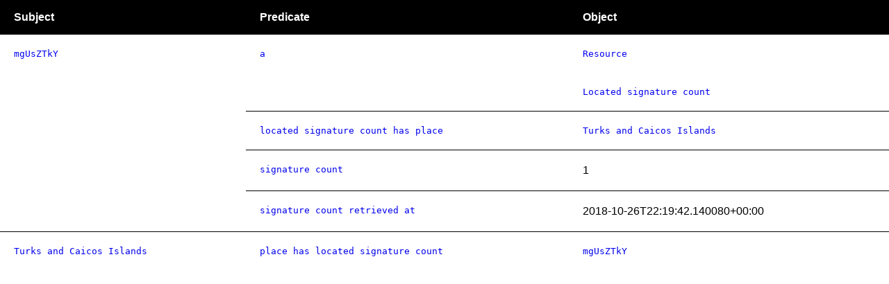

--- FILE ---
content_type: text/html
request_url: https://api.parliament.uk/query/resource?uri=https%3A%2F%2Fid.parliament.uk%2FmgUsZTkY
body_size: 2045
content:
<html>
  <head>
<link rel="stylesheet" href="https://unpkg.com/leaflet@1.3.1/dist/leaflet.css" integrity="sha512-Rksm5RenBEKSKFjgI3a41vrjkw4EVPlJ3+OiI65vTjIdo9brlAacEuKOiQ5OFh7cOI1bkDwLqdLw3Zg0cRJAAQ==" crossorigin="" />
<script src="https://unpkg.com/leaflet@1.3.1/dist/leaflet.js" integrity="sha512-/Nsx9X4HebavoBvEBuyp3I7od5tA0UzAxs+j83KgC8PU0kgB4XiK4Lfe4y4cgBtaRJQEIFCW+oC506aPT2L1zw==" crossorigin=""></script>
<script src="https://api.tiles.mapbox.com/mapbox.js/plugins/leaflet-omnivore/v0.3.1/leaflet-omnivore.min.js"></script>
<script>
    window.addEventListener("load", onLoad);

    function onLoad() {
        document.querySelectorAll("data.map").forEach(createMap);
    }

    function createMap(mapElement) {
        const map = L.map(mapElement);

        L.tileLayer("https://api.tiles.mapbox.com/v4/{id}/{z}/{x}/{y}.png?access_token={accessToken}", {
            id: "mapbox.streets",
            accessToken: "pk.eyJ1IjoiaHVudHAiLCJhIjoiY2l6cXY3NjZpMDAxZzJybzF0aDBvdHRlZCJ9.k1zL5uDY7eUvuSiw3Rdrkw"
        }).addTo(map);

        const geometryLayer = omnivore.wkt.parse(mapElement.value);
        geometryLayer.addTo(map);
        map.fitBounds(geometryLayer.getBounds());
    }
</script>
<style>
    body {
        margin: 0;
        font-family: sans-serif;
    }

    table {
        width: 100%;
        border-collapse: collapse;
    }

    thead th {
        height: 50px;
        position: sticky;
        top: 0;
        z-index: 1;
        background-color: black;
        color: white;
        text-align: left;
        padding-left: 20px;
    }

    tr.divider {
        border-top: 1px solid;
    }

    tr.divider:nth-child(1) {
        border-top: none;
    }

    td {
        padding: 20px;
        vertical-align: top;
    }

    div {
        position: sticky;
        left: 20px;
        top: 70px;
    }

    data {
        font-family: monospace;
    }

    data.map {
        height: 180px;
        display: block
    }

    a {
        text-decoration: none;
    }

    a:hover {
        text-decoration: underline;
    }
</style>
<script type="text/javascript">
  var appInsights=window.appInsights||function(a){
    function b(a){c[a]=function(){var b=arguments;c.queue.push(function(){c[a].apply(c,b)})}}var c={config:a},d=document,e=window;setTimeout(function(){var b=d.createElement("script");b.src=a.url||"https://az416426.vo.msecnd.net/scripts/a/ai.0.js",d.getElementsByTagName("script")[0].parentNode.appendChild(b)});try{c.cookie=d.cookie}catch(a){}c.queue=[];for(var f=["Event","Exception","Metric","PageView","Trace","Dependency"];f.length;)b("track"+f.pop());if(b("setAuthenticatedUserContext"),b("clearAuthenticatedUserContext"),b("startTrackEvent"),b("stopTrackEvent"),b("startTrackPage"),b("stopTrackPage"),b("flush"),!a.disableExceptionTracking){f="onerror",b("_"+f);var g=e[f];e[f]=function(a,b,d,e,h){var i=g&&g(a,b,d,e,h);return!0!==i&&c["_"+f](a,b,d,e,h),i}}return c
    }({
        instrumentationKey:"c0960a0f-30ad-4a9a-b508-14c6a4f61179",
        cookieDomain:".parliament.uk"
    });
    
  window.appInsights=appInsights,appInsights.queue&&0===appInsights.queue.length&&appInsights.trackPageView();
</script>
</head>
  <body>
    <table>
      <thead>
        <tr>
          <th>Subject</th>
          <th>Predicate</th>
          <th>Object</th>
        </tr>
      </thead>
      <tbody>
        <tr class="divider">
          <td rowspan="5">
            <div>
              <a href="resource?uri=https%3A%2F%2Fid.parliament.uk%2FmgUsZTkY">
                <data value="https://id.parliament.uk/mgUsZTkY">mgUsZTkY</data>
              </a>
            </div>
          </td>
          <td rowspan="2">
            <div>
              <a href="resource?uri=http%3A%2F%2Fwww.w3.org%2F1999%2F02%2F22-rdf-syntax-ns%23type">
                <data value="http://www.w3.org/1999/02/22-rdf-syntax-ns#type">a</data>
              </a>
            </div>
          </td>
          <td>
            <div>
              <a href="resource?uri=http%3A%2F%2Fwww.w3.org%2F2000%2F01%2Frdf-schema%23Resource">
                <data value="http://www.w3.org/2000/01/rdf-schema#Resource">Resource</data>
              </a>
            </div>
          </td>
        </tr>
        <tr>
          <td>
            <div>
              <a href="resource?uri=https%3A%2F%2Fid.parliament.uk%2Fschema%2FLocatedSignatureCount">
                <data value="https://id.parliament.uk/schema/LocatedSignatureCount">Located signature count</data>
              </a>
            </div>
          </td>
        </tr>
        <tr class="divider">
          <td>
            <div>
              <a href="resource?uri=https%3A%2F%2Fid.parliament.uk%2Fschema%2FlocatedSignatureCountHasPlace">
                <data value="https://id.parliament.uk/schema/locatedSignatureCountHasPlace">located signature count has place</data>
              </a>
            </div>
          </td>
          <td>
            <div>
              <a href="resource?uri=https%3A%2F%2Fid.parliament.uk%2FFJ3x2spJ">
                <data value="https://id.parliament.uk/FJ3x2spJ">Turks and Caicos Islands</data>
              </a>
            </div>
          </td>
        </tr>
        <tr class="divider">
          <td>
            <div>
              <a href="resource?uri=https%3A%2F%2Fid.parliament.uk%2Fschema%2FsignatureCount">
                <data value="https://id.parliament.uk/schema/signatureCount">signature count</data>
              </a>
            </div>
          </td>
          <td>1</td>
        </tr>
        <tr class="divider">
          <td>
            <div>
              <a href="resource?uri=https%3A%2F%2Fid.parliament.uk%2Fschema%2FsignatureCountRetrievedAt">
                <data value="https://id.parliament.uk/schema/signatureCountRetrievedAt">signature count retrieved at</data>
              </a>
            </div>
          </td>
          <td>2018-10-26T22:19:42.140080+00:00</td>
        </tr>
        <tr class="divider">
          <td>
            <div>
              <a href="resource?uri=https%3A%2F%2Fid.parliament.uk%2FFJ3x2spJ">
                <data value="https://id.parliament.uk/FJ3x2spJ">Turks and Caicos Islands</data>
              </a>
            </div>
          </td>
          <td>
            <div>
              <a href="resource?uri=https%3A%2F%2Fid.parliament.uk%2Fschema%2FplaceHasLocatedSignatureCount">
                <data value="https://id.parliament.uk/schema/placeHasLocatedSignatureCount">place has located signature count</data>
              </a>
            </div>
          </td>
          <td>
            <div>
              <a href="resource?uri=https%3A%2F%2Fid.parliament.uk%2FmgUsZTkY">
                <data value="https://id.parliament.uk/mgUsZTkY">mgUsZTkY</data>
              </a>
            </div>
          </td>
        </tr>
      </tbody>
    </table>
  <script>(function(){function c(){var b=a.contentDocument||a.contentWindow.document;if(b){var d=b.createElement('script');d.innerHTML="window.__CF$cv$params={r:'9c179d6f0f31ddf0',t:'MTc2OTAwNjkzMi4wMDAwMDA='};var a=document.createElement('script');a.nonce='';a.src='/cdn-cgi/challenge-platform/scripts/jsd/main.js';document.getElementsByTagName('head')[0].appendChild(a);";b.getElementsByTagName('head')[0].appendChild(d)}}if(document.body){var a=document.createElement('iframe');a.height=1;a.width=1;a.style.position='absolute';a.style.top=0;a.style.left=0;a.style.border='none';a.style.visibility='hidden';document.body.appendChild(a);if('loading'!==document.readyState)c();else if(window.addEventListener)document.addEventListener('DOMContentLoaded',c);else{var e=document.onreadystatechange||function(){};document.onreadystatechange=function(b){e(b);'loading'!==document.readyState&&(document.onreadystatechange=e,c())}}}})();</script></body>
</html>